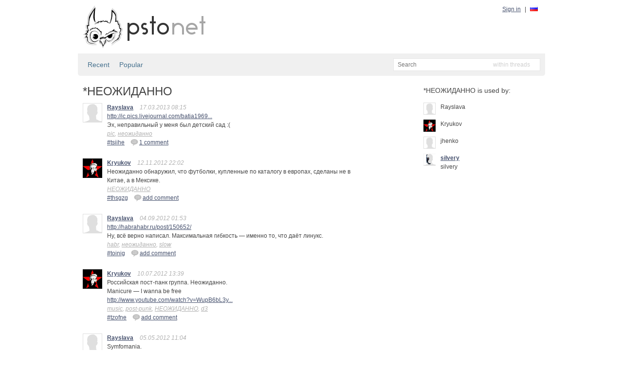

--- FILE ---
content_type: text/html; charset=utf-8
request_url: http://static.bitcheese.net/psto/psto.net/tag126a.html?tag=%EF%BF%BD%EF%BF%BD%EF%BF%BD%EF%BF%BD%EF%BF%BD%EF%BF%BD%EF%BF%BD%EF%BF%BD%EF%BF%BD%EF%BF%BD%EF%BF%BD%EF%BF%BD%EF%BF%BD%EF%BF%BD%EF%BF%BD%EF%BF%BD%EF%BF%BD%EF%BF%BD%EF%BF%BD%EF%BF%BD
body_size: 3860
content:
<!DOCTYPE html>
<html xmlns="http://www.w3.org/1999/xhtml" xml:lang="ru" lang="ru">

<!-- Mirrored from psto.net/tag?tag=НЕОЖИДАННО by HTTrack Website Copier/3.x [XR&CO'2010], Sat, 30 Mar 2013 07:17:21 GMT -->
<!-- Added by HTTrack --><meta http-equiv="content-type" content="text/html;charset=utf-8"><!-- /Added by HTTrack -->
<head>
    <meta http-equiv="Content-Type" content="text/html; charset=UTF-8"/>
    <title>*НЕОЖИДАННО &mdash; psto.net</title>

    <link rel="icon" type="image/png" href="img/favicon.png"/>

    <link rel="stylesheet" type="text/css" href="css/default.css"/>
    <!--link rel="stylesheet" type="text/css" href="http://psto.net/css/dark.css"/-->

    
    <script type="text/javascript" src="js/jquery-1.4.3.min.js"></script>
    <script type="text/javascript" src="js/jquery.cookie.js"></script>
    <script type="text/javascript" src="js/dialog.js"></script>
    <script type="text/javascript">
        var settings = {host: 'psto.net'};
    </script>
    
    
    <script type="text/javascript" src="js/common.js"></script>

    
<script type="text/javascript" src="js/post.js"></script>

</head>
<body>
<div id="wrapper">
    <div id="header">
        <a href="http://psto.net/recent"><img id="logo" src="img/logo.png" alt="psto.net"/></a>
        <div id="user-panel">
            
            <a href="http://psto.net/login" id="login-link">Sign in</a> |
            <div id="lang">
                
                <a href="http://psto.net/switch?l=ru"><img src="img/l/ru.png" alt="ru"/></a>
                
                
                
            </div>
            
        </div>
    </div>

    
    <div id="sub-hinfo">
        <div id="tabs">
            
            <a href="http://psto.net/recent">Recent</a>
            <a href="top.html">Popular</a>
            
        </div>
                <div id="search">
            <form id="search-form" action="http://psto.net/search" method="get">
            <input type="text" name="text" id="text-input" class="empty" placeholder="Search" />
            <input type="hidden" name="mode" id="mode-input" value="posts"/>
            </form>
            <div id="mode">
            </div>
            <ul id="modes">
                <li data-value="posts">within threads</li>
                <li data-value="tags">within tags</li>
                <li data-value="users">within users</li>
            </ul>
        </div>

    </div>


    <div id="content">
    
    <div id="content-left">
        <h1>*НЕОЖИДАННО</h1>
        
        
    
    
    <div class="post">
        <a href="../rayslava.psto.net/index.html"><img class="avatar a40" src="img/a/40.png" alt=""/></a>
        <div class="cont">
            <a class="name" href="../rayslava.psto.net/index.html" title="">Rayslava</a>
            
            <span class="info">17.03.2013 08:15</span><span class="info"></span>

            <p><a href="http://ic.pics.livejournal.com/batia1969/16539596/1323803/1323803_original.jpg">http://ic.pics.livejournal.com/batia1969...</a><br/>Эх, неправильный у меня был детский сад :(</p>
            
            <div class="tags">
                
                <a href="tag34f1.html?tag=pic">pic</a>, 
                
                <a href="tagc506.html?tag=неожиданно">неожиданно</a>
                
            </div>
            <div class="actions">
                <div class="post-id"><a href="../rayslava.psto.net/tsiihe.html">#tsiihe</a></div>
                
                <a href="../rayslava.psto.net/tsiihe.html" title="Add comment"><img src="img/reply.png" alt="re"/>1 comment</a>
                
                
            </div>
        </div>
    </div>
    

    
    
    <div class="post">
        <a href="../kryukov.psto.net/index.html"><img class="avatar a40" src="img/a/40/Kryukov.png" alt=""/></a>
        <div class="cont">
            <a class="name" href="../kryukov.psto.net/index.html" title=" ">Kryukov</a>
            
            <span class="info">12.11.2012 22:02</span><span class="info"></span>

            <p>Неожиданно обнаружил, что футболки, купленные по каталогу в европах, сделаны не в Китае, а в Мексике.</p>
            
            <div class="tags">
                
                <a href="tag126a.html?tag=НЕОЖИДАННО">НЕОЖИДАННО</a>
                
            </div>
            <div class="actions">
                <div class="post-id"><a href="../kryukov.psto.net/thsgzg.html">#thsgzg</a></div>
                
                <a href="../kryukov.psto.net/thsgzg.html" title="Add comment"><img src="img/reply.png" alt="re"/>add comment</a>
                
                
            </div>
        </div>
    </div>
    

    
    
    <div class="post">
        <a href="../rayslava.psto.net/index.html"><img class="avatar a40" src="img/a/40.png" alt=""/></a>
        <div class="cont">
            <a class="name" href="../rayslava.psto.net/index.html" title="">Rayslava</a>
            
            <span class="info">04.09.2012 01:53</span><span class="info"></span>

            <p><a href="http://habrahabr.ru/post/150652/">http://habrahabr.ru/post/150652/</a><br/>Ну, всё верно написал. Максимальная гибкость — именно то, что даёт линукс.</p>
            
            <div class="tags">
                
                <a href="taga4fd.html?tag=habr">habr</a>, 
                
                <a href="tagc506.html?tag=неожиданно">неожиданно</a>, 
                
                <a href="tagbc9f.html?tag=slow">slow</a>
                
            </div>
            <div class="actions">
                <div class="post-id"><a href="../rayslava.psto.net/toinig.html">#toinig</a></div>
                
                <a href="../rayslava.psto.net/toinig.html" title="Add comment"><img src="img/reply.png" alt="re"/>add comment</a>
                
                
            </div>
        </div>
    </div>
    

    
    
    <div class="post">
        <a href="../kryukov.psto.net/index.html"><img class="avatar a40" src="img/a/40/Kryukov.png" alt=""/></a>
        <div class="cont">
            <a class="name" href="../kryukov.psto.net/index.html" title=" ">Kryukov</a>
            
            <span class="info">10.07.2012 13:39</span><span class="info"></span>

            <p>Российская пост-панк группа. Неожиданно.<br/>Manicure &mdash; I wanna be free<br/><a href="http://www.youtube.com/watch?v=WupB6bL3yfY">http://www.youtube.com/watch?v=WupB6bL3y...</a></p>
            
            <div class="tags">
                
                <a href="tag6d71.html?tag=music">music</a>, 
                
                <a href="tag13f5.html?tag=post-punk">post-punk</a>, 
                
                <a href="tag126a.html?tag=НЕОЖИДАННО">НЕОЖИДАННО</a>, 
                
                <a href="tag3d47.html?tag=d3">d3</a>
                
            </div>
            <div class="actions">
                <div class="post-id"><a href="../kryukov.psto.net/tzofne.html">#tzofne</a></div>
                
                <a href="../kryukov.psto.net/tzofne.html" title="Add comment"><img src="img/reply.png" alt="re"/>add comment</a>
                
                
            </div>
        </div>
    </div>
    

    
    
    <div class="post">
        <a href="../rayslava.psto.net/index.html"><img class="avatar a40" src="img/a/40.png" alt=""/></a>
        <div class="cont">
            <a class="name" href="../rayslava.psto.net/index.html" title="">Rayslava</a>
            
            <span class="info">05.05.2012 11:04</span><span class="info"></span>

            <p>Symfomania.</p>
            
            <div class="tags">
                
                <a href="tag8552.html?tag=%2Fmu%2F">/mu/</a>, 
                
                <a href="tagc506.html?tag=неожиданно">неожиданно</a>
                
            </div>
            <div class="actions">
                <div class="post-id"><a href="../rayslava.psto.net/oghsog.html">#oghsog</a></div>
                
                <a href="../rayslava.psto.net/oghsog.html" title="Add comment"><img src="img/reply.png" alt="re"/>1 comment</a>
                
                
            </div>
        </div>
    </div>
    

    
    
    <div class="post">
        <a href="../silvery.psto.net/index.html"><img class="avatar a40" src="img/a/40/silvery.png" alt=""/></a>
        <div class="cont">
            <a class="name" href="../silvery.psto.net/index.html" title="silvery">silvery</a>
            
            <span class="info">21.07.2011 07:21</span><span class="info"></span>

            <p>В v0.9.25 починили крэш под вайном.</p>
            
            <div class="tags">
                
                <a href="tagfb54.html?tag=Miranda">Miranda</a>, 
                
                <a href="tag0418.html?tag=Wine">Wine</a>, 
                
                <a href="tag660e.html?tag=Неожиданно">Неожиданно</a>
                
            </div>
            <div class="actions">
                <div class="post-id"><a href="../silvery.psto.net/gthno.html">#gthno</a></div>
                
                <a href="../silvery.psto.net/gthno.html" title="Add comment"><img src="img/reply.png" alt="re"/>add comment</a>
                
                
            </div>
        </div>
    </div>
    

    
    
    <div class="post">
        <a href="../kryukov.psto.net/index.html"><img class="avatar a40" src="img/a/40/Kryukov.png" alt=""/></a>
        <div class="cont">
            <a class="name" href="../kryukov.psto.net/index.html" title=" ">Kryukov</a>
            
            <span class="info">13.03.2011 14:56</span><span class="info"></span>

            <p>А ЗАВТРА ЖЕ БЛИАТЬ НА РАБОТУ!</p>
            
            <div class="tags">
                
                <a href="tag126a.html?tag=НЕОЖИДАННО">НЕОЖИДАННО</a>
                
            </div>
            <div class="actions">
                <div class="post-id"><a href="../kryukov.psto.net/fofng.html">#fofng</a></div>
                
                <a href="../kryukov.psto.net/fofng.html" title="Add comment"><img src="img/reply.png" alt="re"/>add comment</a>
                
                
            </div>
        </div>
    </div>
    

    
    
    <div class="post">
        <a href="../jhenko.psto.net/index.html"><img class="avatar a40" src="img/a/40.png" alt=""/></a>
        <div class="cont">
            <a class="name" href="../jhenko.psto.net/index.html" title="">jhenko</a>
            
            <span class="info">11.12.2010 04:52</span><span class="info"></span>

            <p>сейчас мне рассказали, что линукс написали хацкеры в тюрьме, которые грабили банки. А пацаны и не знали</p>
            
            <div class="tags">
                
                <a href="tagc506.html?tag=неожиданно">неожиданно</a>
                
            </div>
            <div class="actions">
                <div class="post-id"><a href="../jhenko.psto.net/oitse.html">#oitse</a></div>
                
                <a href="../jhenko.psto.net/oitse.html" title="Add comment"><img src="img/reply.png" alt="re"/>add comment</a>
                
                
            </div>
        </div>
    </div>
    


        
        <div class="pager">
            
            
        </div>
        
        
    </div>

    <div id="content-right"><div>
        
        
        <h2>*НЕОЖИДАННО is used by:</h1>
        
        <div class="user">
            <a href="../rayslava.psto.net/index.html"><img class="avatar a25" src="img/a/25.png"/></a>
            <div class="info">
                <a class="name" href="../rayslava.psto.net/index.html"></a>
                <p>Rayslava</p>
            </div>
        </div>
        
        <div class="user">
            <a href="../kryukov.psto.net/index.html"><img class="avatar a25" src="img/a/25/Kryukov.png"/></a>
            <div class="info">
                <a class="name" href="../kryukov.psto.net/index.html"> </a>
                <p>Kryukov</p>
            </div>
        </div>
        
        <div class="user">
            <a href="../jhenko.psto.net/index.html"><img class="avatar a25" src="img/a/25.png"/></a>
            <div class="info">
                <a class="name" href="../jhenko.psto.net/index.html"></a>
                <p>jhenko</p>
            </div>
        </div>
        
        <div class="user">
            <a href="../silvery.psto.net/index.html"><img class="avatar a25" src="img/a/25/silvery.png"/></a>
            <div class="info">
                <a class="name" href="../silvery.psto.net/index.html">silvery</a>
                <p>silvery</p>
            </div>
        </div>
        
    </div></div>

    </div>

</div>
<div id="footer">
    <div id="menu">
        <a href="index.html">Start page</a> |
        <a href="about.html">About psto</a> |
        <a href="../psto.psto.net/index.html">Blog</a> |
        <!--a href="http://psto.net/tos">TOS</a> |-->
        <a href="donate.html">Donate</a> |
        <a href="help/bot.html">Help</a> |
        <a href="http://psto.net/switch?p=1">PDA version</a>
        
        <div style="float: right">
        <script type="text/javascript">
            reformal_wdg_w    = "713";
            reformal_wdg_h    = "460";
            reformal_wdg_domain    = "psto";
            reformal_wdg_mode    = 1;
            reformal_wdg_title   = "Psto.net";
            reformal_wdg_ltitle  = "Оставьте свой отзыв";
            reformal_wdg_lfont   = "Verdana, Geneva, sans-serif";
            reformal_wdg_lsize   = "12px";
            reformal_wdg_color   = "#ffffff";
            reformal_wdg_bcolor  = "#516683";
            reformal_wdg_tcolor  = "#FFFFFF";
            reformal_wdg_align   = "left";
            reformal_wdg_charset = "utf-8";
            reformal_wdg_waction = 1;
            reformal_wdg_vcolor  = "#9FCE54";
            reformal_wdg_cmline  = "#E0E0E0";
            reformal_wdg_glcolor  = "#105895";
            reformal_wdg_tbcolor  = "#FFFFFF";
            reformal_wdg_tcolor_aw4  = "#3F4543";
             
            reformal_wdg_bimage = "http://psto.net/7688f5685f7701e97daa5497d3d9c745.png";
             
            </script>

            <script type="text/javascript" language="JavaScript" src="http://reformal.ru/tabn2v4.js?charset=utf-8"></script><noscript><a href="http://psto.reformal.ru/">Psto.net feedback</a> <a href="http://reformal.ru/">на платформе <img src="http://widget.reformal.ru/i/reformal_ru.png" /></a></noscript>
            </div>
            
    </div>
    <div id="copyright">
        &copy; 2010 <a href="index.html">Psto</a> team
    </div>
</div>










<script type="text/javascript">

  var _gaq = _gaq || [];
  _gaq.push(['_setAccount', 'UA-20332273-1']);
  _gaq.push(['_setDomainName', '.psto.net']);
  _gaq.push(['_trackPageview']);

  (function() {
    var ga = document.createElement('script'); ga.type = 'text/javascript'; ga.async = true;
    ga.src = ('https:' == document.location.protocol ? 'https://ssl' : 'http://www') + '.google-analytics.com/ga.js';
    var s = document.getElementsByTagName('script')[0]; s.parentNode.insertBefore(ga, s);
  })();

</script>


</body>

<!-- Mirrored from psto.net/tag?tag=НЕОЖИДАННО by HTTrack Website Copier/3.x [XR&CO'2010], Sat, 30 Mar 2013 07:17:21 GMT -->
<!-- Added by HTTrack --><meta http-equiv="content-type" content="text/html;charset=utf-8"><!-- /Added by HTTrack -->
</html>
